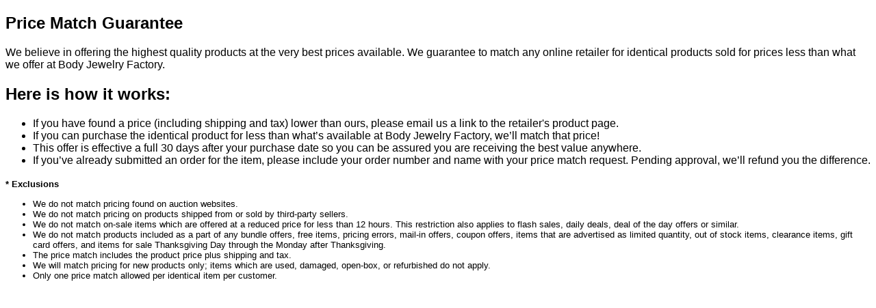

--- FILE ---
content_type: text/html
request_url: https://bodyjewelryfactory.com/price-matching.html
body_size: 2232
content:
<!DOCTYPE HTML><html><meta name="viewport" content="width=device-width, initial-scale=1.0"><body style="background-color:white;font-family:roboto,arial;"><BODY>
<h2>Price Match Guarantee</h2>
We believe in offering the highest quality products at the very best prices available. 
We guarantee to match any online retailer for identical products sold for prices less than what we offer at Body Jewelry Factory.

<h2>Here is how it works:</h2>
<ul>
<li>If you have found a price (including shipping and tax) lower than ours, please email us a link to the retailer's product page.
<li>If you can purchase the identical product for less than what�s available at Body Jewelry Factory, we�ll match that price!
<li>This offer is effective a full 30 days after your purchase date so you can be assured you are receiving the best value anywhere.
<li>If you�ve already submitted an order for the item, please include your order number and name with your price match request. Pending approval, we�ll refund you the difference.
</ul>

<small>
<b>* Exclusions</b>
<ul>
<li>We do not match pricing found on auction websites.
<li>We do not match pricing on products shipped from or sold by third-party sellers.
<li>We do not match on-sale items which are offered at a reduced price for less than 12 hours. This restriction also applies to flash sales, daily deals, deal of the day offers or similar.
<li>We do not match products included as a part of any bundle offers, free items, pricing errors, mail-in offers, coupon offers, items that are advertised as limited quantity, out of stock items, clearance items, gift card offers, and items for sale Thanksgiving Day through the Monday after Thanksgiving.
<li>The price match includes the product price plus shipping and tax.
<li>We will match pricing for new products only; items which are used, damaged, open-box, or refurbished do not apply.
<li>Only one price match allowed per identical item per customer.
</ul>
</small>
</BODY></body></html>
<script type="text/javascript">
csell_env = 'ue1';
 var storeCheckoutDomain = 'secure.bodyjewelryfactory.com';
</script>

<script type="text/javascript">
  function toOSTN(node){
    if(node.hasAttributes()){
      for (const attr of node.attributes) {
        node.setAttribute(attr.name,attr.value.replace(/(us-dc1-order|us-dc2-order|order)\.(store|stores)\.([a-z0-9-]+)\.(net|com)/g, storeCheckoutDomain));
      }
    }
  };
  document.addEventListener('readystatechange', event => {
  if(typeof storeCheckoutDomain != 'undefined' && storeCheckoutDomain != "order.store.turbify.net"){
    if (event.target.readyState === "interactive") {
      fromOSYN = document.getElementsByTagName('form');
        for (let i = 0; i < fromOSYN.length; i++) {
          toOSTN(fromOSYN[i]);
        }
      }
    }
  });
</script>
<script type="text/javascript">
// Begin Store Generated Code
 </script> <script type="text/javascript" src="https://s.turbifycdn.com/lq/ult/ylc_1.9.js" ></script> <script type="text/javascript" src="https://s.turbifycdn.com/ae/lib/smbiz/store/csell/beacon-a9518fc6e4.js" >
</script>
<script type="text/javascript">
// Begin Store Generated Code
 csell_page_data = {}; csell_page_rec_data = []; ts='TOK_STORE_ID';
</script>
<script type="text/javascript">
// Begin Store Generated Code
function csell_GLOBAL_INIT_TAG() { var csell_token_map = {}; csell_token_map['TOK_SPACEID'] = '2022276099'; csell_token_map['TOK_URL'] = ''; csell_token_map['TOK_STORE_ID'] = 'yhst-4673793187882'; csell_token_map['TOK_ITEM_ID_LIST'] = 'price-matching'; csell_token_map['TOK_ORDER_HOST'] = 'order.store.turbify.net'; csell_token_map['TOK_BEACON_TYPE'] = 'prod'; csell_token_map['TOK_RAND_KEY'] = 't'; csell_token_map['TOK_IS_ORDERABLE'] = '2';  c = csell_page_data; var x = (typeof storeCheckoutDomain == 'string')?storeCheckoutDomain:'order.store.turbify.net'; var t = csell_token_map; c['s'] = t['TOK_SPACEID']; c['url'] = t['TOK_URL']; c['si'] = t[ts]; c['ii'] = t['TOK_ITEM_ID_LIST']; c['bt'] = t['TOK_BEACON_TYPE']; c['rnd'] = t['TOK_RAND_KEY']; c['io'] = t['TOK_IS_ORDERABLE']; YStore.addItemUrl = 'http%s://'+x+'/'+t[ts]+'/ymix/MetaController.html?eventName.addEvent&cartDS.shoppingcart_ROW0_m_orderItemVector_ROW0_m_itemId=%s&cartDS.shoppingcart_ROW0_m_orderItemVector_ROW0_m_quantity=1&ysco_key_cs_item=1&sectionId=ysco.cart&ysco_key_store_id='+t[ts]; } 
</script>
<script type="text/javascript">
// Begin Store Generated Code
function csell_REC_VIEW_TAG() {  var env = (typeof csell_env == 'string')?csell_env:'prod'; var p = csell_page_data; var a = '/sid='+p['si']+'/io='+p['io']+'/ii='+p['ii']+'/bt='+p['bt']+'-view'+'/en='+env; var r=Math.random(); YStore.CrossSellBeacon.renderBeaconWithRecData(p['url']+'/p/s='+p['s']+'/'+p['rnd']+'='+r+a); } 
</script>
<script type="text/javascript">
// Begin Store Generated Code
var csell_token_map = {}; csell_token_map['TOK_PAGE'] = 'p'; csell_token_map['TOK_CURR_SYM'] = '$'; csell_token_map['TOK_WS_URL'] = 'https://yhst-4673793187882.csell.store.turbify.net/cs/recommend?itemids=price-matching&location=p'; csell_token_map['TOK_SHOW_CS_RECS'] = 'true';  var t = csell_token_map; csell_GLOBAL_INIT_TAG(); YStore.page = t['TOK_PAGE']; YStore.currencySymbol = t['TOK_CURR_SYM']; YStore.crossSellUrl = t['TOK_WS_URL']; YStore.showCSRecs = t['TOK_SHOW_CS_RECS']; </script> <script type="text/javascript" src="https://s.turbifycdn.com/ae/store/secure/recs-1.3.2.2.js" ></script> <script type="text/javascript" >
</script>
</html>
<!-- html106.prod.store.e1a.lumsb.com Wed Jan 21 12:04:11 PST 2026 -->
